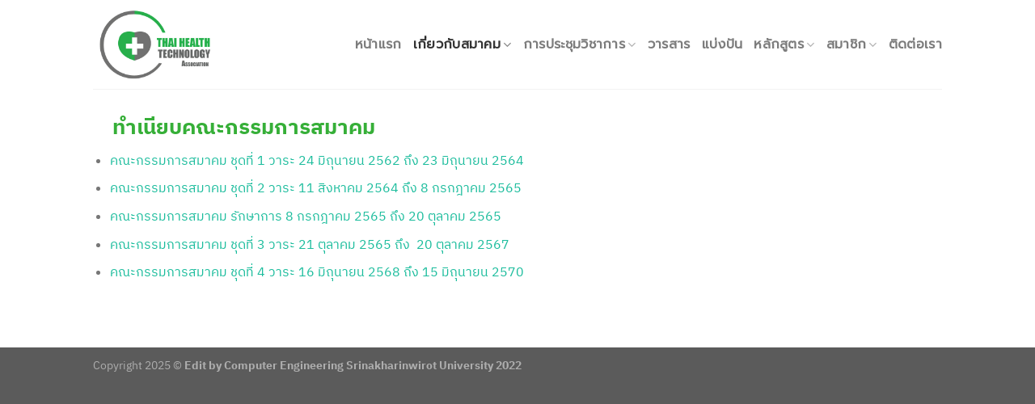

--- FILE ---
content_type: text/html; charset=UTF-8
request_url: https://www.thaihta.org/pastcommittee/
body_size: 12720
content:
<!-- This page is cached by the Hummingbird Performance plugin v3.4.7 - https://wordpress.org/plugins/hummingbird-performance/. --><!DOCTYPE html>
<!--[if IE 9 ]> <html lang="en-US" class="ie9 loading-site no-js"> <![endif]-->
<!--[if IE 8 ]> <html lang="en-US" class="ie8 loading-site no-js"> <![endif]-->
<!--[if (gte IE 9)|!(IE)]><!--><html lang="en-US" class="loading-site no-js"> <!--<![endif]-->
<head>
	<meta charset="UTF-8" />
	<link rel="profile" href="http://gmpg.org/xfn/11" />
	<link rel="pingback" href="https://www.thaihta.org/xmlrpc.php" />

	<script>(function(html){html.className = html.className.replace(/\bno-js\b/,'js')})(document.documentElement);</script>
<meta name='robots' content='index, follow, max-image-preview:large, max-snippet:-1, max-video-preview:-1' />
<meta name="dlm-version" content="4.9.11"><meta name="viewport" content="width=device-width, initial-scale=1, maximum-scale=1" />
	<!-- This site is optimized with the Yoast SEO plugin v20.1 - https://yoast.com/wordpress/plugins/seo/ -->
	<title>ทำเนียบคณะกรรมการสมาคม - สมาคมเทคโนโลยีสุขภาพไทย | ThaiHTA</title>
	<link rel="canonical" href="https://www.thaihta.org/pastcommittee/" />
	<meta property="og:locale" content="en_US" />
	<meta property="og:type" content="article" />
	<meta property="og:title" content="ทำเนียบคณะกรรมการสมาคม - สมาคมเทคโนโลยีสุขภาพไทย | ThaiHTA" />
	<meta property="og:url" content="https://www.thaihta.org/pastcommittee/" />
	<meta property="og:site_name" content="สมาคมเทคโนโลยีสุขภาพไทย | ThaiHTA" />
	<meta property="article:publisher" content="https://www.facebook.com/thaihta.org" />
	<meta property="article:modified_time" content="2025-07-08T10:28:58+00:00" />
	<meta name="twitter:card" content="summary_large_image" />
	<script type="application/ld+json" class="yoast-schema-graph">{"@context":"https://schema.org","@graph":[{"@type":"WebPage","@id":"https://www.thaihta.org/pastcommittee/","url":"https://www.thaihta.org/pastcommittee/","name":"ทำเนียบคณะกรรมการสมาคม - สมาคมเทคโนโลยีสุขภาพไทย | ThaiHTA","isPartOf":{"@id":"https://www.thaihta.org/#website"},"datePublished":"2022-09-14T10:53:38+00:00","dateModified":"2025-07-08T10:28:58+00:00","breadcrumb":{"@id":"https://www.thaihta.org/pastcommittee/#breadcrumb"},"inLanguage":"en-US","potentialAction":[{"@type":"ReadAction","target":["https://www.thaihta.org/pastcommittee/"]}]},{"@type":"BreadcrumbList","@id":"https://www.thaihta.org/pastcommittee/#breadcrumb","itemListElement":[{"@type":"ListItem","position":1,"name":"Home","item":"https://www.thaihta.org/"},{"@type":"ListItem","position":2,"name":"ทำเนียบคณะกรรมการสมาคม"}]},{"@type":"WebSite","@id":"https://www.thaihta.org/#website","url":"https://www.thaihta.org/","name":"สมาคมเทคโนโลยีสุขภาพไทย","description":"","potentialAction":[{"@type":"SearchAction","target":{"@type":"EntryPoint","urlTemplate":"https://www.thaihta.org/?s={search_term_string}"},"query-input":"required name=search_term_string"}],"inLanguage":"en-US"}]}</script>
	<!-- / Yoast SEO plugin. -->


<link rel='dns-prefetch' href='//fonts.googleapis.com' />
<link rel="alternate" type="application/rss+xml" title="สมาคมเทคโนโลยีสุขภาพไทย | ThaiHTA &raquo; Feed" href="https://www.thaihta.org/feed/" />
<link rel="alternate" type="application/rss+xml" title="สมาคมเทคโนโลยีสุขภาพไทย | ThaiHTA &raquo; Comments Feed" href="https://www.thaihta.org/comments/feed/" />
<script type="text/javascript">
/* <![CDATA[ */
window._wpemojiSettings = {"baseUrl":"https:\/\/s.w.org\/images\/core\/emoji\/14.0.0\/72x72\/","ext":".png","svgUrl":"https:\/\/s.w.org\/images\/core\/emoji\/14.0.0\/svg\/","svgExt":".svg","source":{"concatemoji":"https:\/\/www.thaihta.org\/wp-includes\/js\/wp-emoji-release.min.js?ver=6.4.3"}};
/*! This file is auto-generated */
!function(i,n){var o,s,e;function c(e){try{var t={supportTests:e,timestamp:(new Date).valueOf()};sessionStorage.setItem(o,JSON.stringify(t))}catch(e){}}function p(e,t,n){e.clearRect(0,0,e.canvas.width,e.canvas.height),e.fillText(t,0,0);var t=new Uint32Array(e.getImageData(0,0,e.canvas.width,e.canvas.height).data),r=(e.clearRect(0,0,e.canvas.width,e.canvas.height),e.fillText(n,0,0),new Uint32Array(e.getImageData(0,0,e.canvas.width,e.canvas.height).data));return t.every(function(e,t){return e===r[t]})}function u(e,t,n){switch(t){case"flag":return n(e,"\ud83c\udff3\ufe0f\u200d\u26a7\ufe0f","\ud83c\udff3\ufe0f\u200b\u26a7\ufe0f")?!1:!n(e,"\ud83c\uddfa\ud83c\uddf3","\ud83c\uddfa\u200b\ud83c\uddf3")&&!n(e,"\ud83c\udff4\udb40\udc67\udb40\udc62\udb40\udc65\udb40\udc6e\udb40\udc67\udb40\udc7f","\ud83c\udff4\u200b\udb40\udc67\u200b\udb40\udc62\u200b\udb40\udc65\u200b\udb40\udc6e\u200b\udb40\udc67\u200b\udb40\udc7f");case"emoji":return!n(e,"\ud83e\udef1\ud83c\udffb\u200d\ud83e\udef2\ud83c\udfff","\ud83e\udef1\ud83c\udffb\u200b\ud83e\udef2\ud83c\udfff")}return!1}function f(e,t,n){var r="undefined"!=typeof WorkerGlobalScope&&self instanceof WorkerGlobalScope?new OffscreenCanvas(300,150):i.createElement("canvas"),a=r.getContext("2d",{willReadFrequently:!0}),o=(a.textBaseline="top",a.font="600 32px Arial",{});return e.forEach(function(e){o[e]=t(a,e,n)}),o}function t(e){var t=i.createElement("script");t.src=e,t.defer=!0,i.head.appendChild(t)}"undefined"!=typeof Promise&&(o="wpEmojiSettingsSupports",s=["flag","emoji"],n.supports={everything:!0,everythingExceptFlag:!0},e=new Promise(function(e){i.addEventListener("DOMContentLoaded",e,{once:!0})}),new Promise(function(t){var n=function(){try{var e=JSON.parse(sessionStorage.getItem(o));if("object"==typeof e&&"number"==typeof e.timestamp&&(new Date).valueOf()<e.timestamp+604800&&"object"==typeof e.supportTests)return e.supportTests}catch(e){}return null}();if(!n){if("undefined"!=typeof Worker&&"undefined"!=typeof OffscreenCanvas&&"undefined"!=typeof URL&&URL.createObjectURL&&"undefined"!=typeof Blob)try{var e="postMessage("+f.toString()+"("+[JSON.stringify(s),u.toString(),p.toString()].join(",")+"));",r=new Blob([e],{type:"text/javascript"}),a=new Worker(URL.createObjectURL(r),{name:"wpTestEmojiSupports"});return void(a.onmessage=function(e){c(n=e.data),a.terminate(),t(n)})}catch(e){}c(n=f(s,u,p))}t(n)}).then(function(e){for(var t in e)n.supports[t]=e[t],n.supports.everything=n.supports.everything&&n.supports[t],"flag"!==t&&(n.supports.everythingExceptFlag=n.supports.everythingExceptFlag&&n.supports[t]);n.supports.everythingExceptFlag=n.supports.everythingExceptFlag&&!n.supports.flag,n.DOMReady=!1,n.readyCallback=function(){n.DOMReady=!0}}).then(function(){return e}).then(function(){var e;n.supports.everything||(n.readyCallback(),(e=n.source||{}).concatemoji?t(e.concatemoji):e.wpemoji&&e.twemoji&&(t(e.twemoji),t(e.wpemoji)))}))}((window,document),window._wpemojiSettings);
/* ]]> */
</script>
<style id='wp-emoji-styles-inline-css' type='text/css'>

	img.wp-smiley, img.emoji {
		display: inline !important;
		border: none !important;
		box-shadow: none !important;
		height: 1em !important;
		width: 1em !important;
		margin: 0 0.07em !important;
		vertical-align: -0.1em !important;
		background: none !important;
		padding: 0 !important;
	}
</style>
<link rel='stylesheet' id='wp-block-library-css' href='https://www.thaihta.org/wp-includes/css/dist/block-library/style.min.css?ver=6.4.3' type='text/css' media='all' />
<link rel='stylesheet' id='embedpress_blocks-cgb-style-css-css' href='https://www.thaihta.org/wp-content/plugins/embedpress/Gutenberg/dist/blocks.style.build.css?ver=1709618988' type='text/css' media='all' />
<style id='classic-theme-styles-inline-css' type='text/css'>
/*! This file is auto-generated */
.wp-block-button__link{color:#fff;background-color:#32373c;border-radius:9999px;box-shadow:none;text-decoration:none;padding:calc(.667em + 2px) calc(1.333em + 2px);font-size:1.125em}.wp-block-file__button{background:#32373c;color:#fff;text-decoration:none}
</style>
<style id='global-styles-inline-css' type='text/css'>
body{--wp--preset--color--black: #000000;--wp--preset--color--cyan-bluish-gray: #abb8c3;--wp--preset--color--white: #ffffff;--wp--preset--color--pale-pink: #f78da7;--wp--preset--color--vivid-red: #cf2e2e;--wp--preset--color--luminous-vivid-orange: #ff6900;--wp--preset--color--luminous-vivid-amber: #fcb900;--wp--preset--color--light-green-cyan: #7bdcb5;--wp--preset--color--vivid-green-cyan: #00d084;--wp--preset--color--pale-cyan-blue: #8ed1fc;--wp--preset--color--vivid-cyan-blue: #0693e3;--wp--preset--color--vivid-purple: #9b51e0;--wp--preset--gradient--vivid-cyan-blue-to-vivid-purple: linear-gradient(135deg,rgba(6,147,227,1) 0%,rgb(155,81,224) 100%);--wp--preset--gradient--light-green-cyan-to-vivid-green-cyan: linear-gradient(135deg,rgb(122,220,180) 0%,rgb(0,208,130) 100%);--wp--preset--gradient--luminous-vivid-amber-to-luminous-vivid-orange: linear-gradient(135deg,rgba(252,185,0,1) 0%,rgba(255,105,0,1) 100%);--wp--preset--gradient--luminous-vivid-orange-to-vivid-red: linear-gradient(135deg,rgba(255,105,0,1) 0%,rgb(207,46,46) 100%);--wp--preset--gradient--very-light-gray-to-cyan-bluish-gray: linear-gradient(135deg,rgb(238,238,238) 0%,rgb(169,184,195) 100%);--wp--preset--gradient--cool-to-warm-spectrum: linear-gradient(135deg,rgb(74,234,220) 0%,rgb(151,120,209) 20%,rgb(207,42,186) 40%,rgb(238,44,130) 60%,rgb(251,105,98) 80%,rgb(254,248,76) 100%);--wp--preset--gradient--blush-light-purple: linear-gradient(135deg,rgb(255,206,236) 0%,rgb(152,150,240) 100%);--wp--preset--gradient--blush-bordeaux: linear-gradient(135deg,rgb(254,205,165) 0%,rgb(254,45,45) 50%,rgb(107,0,62) 100%);--wp--preset--gradient--luminous-dusk: linear-gradient(135deg,rgb(255,203,112) 0%,rgb(199,81,192) 50%,rgb(65,88,208) 100%);--wp--preset--gradient--pale-ocean: linear-gradient(135deg,rgb(255,245,203) 0%,rgb(182,227,212) 50%,rgb(51,167,181) 100%);--wp--preset--gradient--electric-grass: linear-gradient(135deg,rgb(202,248,128) 0%,rgb(113,206,126) 100%);--wp--preset--gradient--midnight: linear-gradient(135deg,rgb(2,3,129) 0%,rgb(40,116,252) 100%);--wp--preset--font-size--small: 13px;--wp--preset--font-size--medium: 20px;--wp--preset--font-size--large: 36px;--wp--preset--font-size--x-large: 42px;--wp--preset--spacing--20: 0.44rem;--wp--preset--spacing--30: 0.67rem;--wp--preset--spacing--40: 1rem;--wp--preset--spacing--50: 1.5rem;--wp--preset--spacing--60: 2.25rem;--wp--preset--spacing--70: 3.38rem;--wp--preset--spacing--80: 5.06rem;--wp--preset--shadow--natural: 6px 6px 9px rgba(0, 0, 0, 0.2);--wp--preset--shadow--deep: 12px 12px 50px rgba(0, 0, 0, 0.4);--wp--preset--shadow--sharp: 6px 6px 0px rgba(0, 0, 0, 0.2);--wp--preset--shadow--outlined: 6px 6px 0px -3px rgba(255, 255, 255, 1), 6px 6px rgba(0, 0, 0, 1);--wp--preset--shadow--crisp: 6px 6px 0px rgba(0, 0, 0, 1);}:where(.is-layout-flex){gap: 0.5em;}:where(.is-layout-grid){gap: 0.5em;}body .is-layout-flow > .alignleft{float: left;margin-inline-start: 0;margin-inline-end: 2em;}body .is-layout-flow > .alignright{float: right;margin-inline-start: 2em;margin-inline-end: 0;}body .is-layout-flow > .aligncenter{margin-left: auto !important;margin-right: auto !important;}body .is-layout-constrained > .alignleft{float: left;margin-inline-start: 0;margin-inline-end: 2em;}body .is-layout-constrained > .alignright{float: right;margin-inline-start: 2em;margin-inline-end: 0;}body .is-layout-constrained > .aligncenter{margin-left: auto !important;margin-right: auto !important;}body .is-layout-constrained > :where(:not(.alignleft):not(.alignright):not(.alignfull)){max-width: var(--wp--style--global--content-size);margin-left: auto !important;margin-right: auto !important;}body .is-layout-constrained > .alignwide{max-width: var(--wp--style--global--wide-size);}body .is-layout-flex{display: flex;}body .is-layout-flex{flex-wrap: wrap;align-items: center;}body .is-layout-flex > *{margin: 0;}body .is-layout-grid{display: grid;}body .is-layout-grid > *{margin: 0;}:where(.wp-block-columns.is-layout-flex){gap: 2em;}:where(.wp-block-columns.is-layout-grid){gap: 2em;}:where(.wp-block-post-template.is-layout-flex){gap: 1.25em;}:where(.wp-block-post-template.is-layout-grid){gap: 1.25em;}.has-black-color{color: var(--wp--preset--color--black) !important;}.has-cyan-bluish-gray-color{color: var(--wp--preset--color--cyan-bluish-gray) !important;}.has-white-color{color: var(--wp--preset--color--white) !important;}.has-pale-pink-color{color: var(--wp--preset--color--pale-pink) !important;}.has-vivid-red-color{color: var(--wp--preset--color--vivid-red) !important;}.has-luminous-vivid-orange-color{color: var(--wp--preset--color--luminous-vivid-orange) !important;}.has-luminous-vivid-amber-color{color: var(--wp--preset--color--luminous-vivid-amber) !important;}.has-light-green-cyan-color{color: var(--wp--preset--color--light-green-cyan) !important;}.has-vivid-green-cyan-color{color: var(--wp--preset--color--vivid-green-cyan) !important;}.has-pale-cyan-blue-color{color: var(--wp--preset--color--pale-cyan-blue) !important;}.has-vivid-cyan-blue-color{color: var(--wp--preset--color--vivid-cyan-blue) !important;}.has-vivid-purple-color{color: var(--wp--preset--color--vivid-purple) !important;}.has-black-background-color{background-color: var(--wp--preset--color--black) !important;}.has-cyan-bluish-gray-background-color{background-color: var(--wp--preset--color--cyan-bluish-gray) !important;}.has-white-background-color{background-color: var(--wp--preset--color--white) !important;}.has-pale-pink-background-color{background-color: var(--wp--preset--color--pale-pink) !important;}.has-vivid-red-background-color{background-color: var(--wp--preset--color--vivid-red) !important;}.has-luminous-vivid-orange-background-color{background-color: var(--wp--preset--color--luminous-vivid-orange) !important;}.has-luminous-vivid-amber-background-color{background-color: var(--wp--preset--color--luminous-vivid-amber) !important;}.has-light-green-cyan-background-color{background-color: var(--wp--preset--color--light-green-cyan) !important;}.has-vivid-green-cyan-background-color{background-color: var(--wp--preset--color--vivid-green-cyan) !important;}.has-pale-cyan-blue-background-color{background-color: var(--wp--preset--color--pale-cyan-blue) !important;}.has-vivid-cyan-blue-background-color{background-color: var(--wp--preset--color--vivid-cyan-blue) !important;}.has-vivid-purple-background-color{background-color: var(--wp--preset--color--vivid-purple) !important;}.has-black-border-color{border-color: var(--wp--preset--color--black) !important;}.has-cyan-bluish-gray-border-color{border-color: var(--wp--preset--color--cyan-bluish-gray) !important;}.has-white-border-color{border-color: var(--wp--preset--color--white) !important;}.has-pale-pink-border-color{border-color: var(--wp--preset--color--pale-pink) !important;}.has-vivid-red-border-color{border-color: var(--wp--preset--color--vivid-red) !important;}.has-luminous-vivid-orange-border-color{border-color: var(--wp--preset--color--luminous-vivid-orange) !important;}.has-luminous-vivid-amber-border-color{border-color: var(--wp--preset--color--luminous-vivid-amber) !important;}.has-light-green-cyan-border-color{border-color: var(--wp--preset--color--light-green-cyan) !important;}.has-vivid-green-cyan-border-color{border-color: var(--wp--preset--color--vivid-green-cyan) !important;}.has-pale-cyan-blue-border-color{border-color: var(--wp--preset--color--pale-cyan-blue) !important;}.has-vivid-cyan-blue-border-color{border-color: var(--wp--preset--color--vivid-cyan-blue) !important;}.has-vivid-purple-border-color{border-color: var(--wp--preset--color--vivid-purple) !important;}.has-vivid-cyan-blue-to-vivid-purple-gradient-background{background: var(--wp--preset--gradient--vivid-cyan-blue-to-vivid-purple) !important;}.has-light-green-cyan-to-vivid-green-cyan-gradient-background{background: var(--wp--preset--gradient--light-green-cyan-to-vivid-green-cyan) !important;}.has-luminous-vivid-amber-to-luminous-vivid-orange-gradient-background{background: var(--wp--preset--gradient--luminous-vivid-amber-to-luminous-vivid-orange) !important;}.has-luminous-vivid-orange-to-vivid-red-gradient-background{background: var(--wp--preset--gradient--luminous-vivid-orange-to-vivid-red) !important;}.has-very-light-gray-to-cyan-bluish-gray-gradient-background{background: var(--wp--preset--gradient--very-light-gray-to-cyan-bluish-gray) !important;}.has-cool-to-warm-spectrum-gradient-background{background: var(--wp--preset--gradient--cool-to-warm-spectrum) !important;}.has-blush-light-purple-gradient-background{background: var(--wp--preset--gradient--blush-light-purple) !important;}.has-blush-bordeaux-gradient-background{background: var(--wp--preset--gradient--blush-bordeaux) !important;}.has-luminous-dusk-gradient-background{background: var(--wp--preset--gradient--luminous-dusk) !important;}.has-pale-ocean-gradient-background{background: var(--wp--preset--gradient--pale-ocean) !important;}.has-electric-grass-gradient-background{background: var(--wp--preset--gradient--electric-grass) !important;}.has-midnight-gradient-background{background: var(--wp--preset--gradient--midnight) !important;}.has-small-font-size{font-size: var(--wp--preset--font-size--small) !important;}.has-medium-font-size{font-size: var(--wp--preset--font-size--medium) !important;}.has-large-font-size{font-size: var(--wp--preset--font-size--large) !important;}.has-x-large-font-size{font-size: var(--wp--preset--font-size--x-large) !important;}
.wp-block-navigation a:where(:not(.wp-element-button)){color: inherit;}
:where(.wp-block-post-template.is-layout-flex){gap: 1.25em;}:where(.wp-block-post-template.is-layout-grid){gap: 1.25em;}
:where(.wp-block-columns.is-layout-flex){gap: 2em;}:where(.wp-block-columns.is-layout-grid){gap: 2em;}
.wp-block-pullquote{font-size: 1.5em;line-height: 1.6;}
</style>
<link rel='stylesheet' id='wpos-slick-style-css' href='https://www.thaihta.org/wp-content/plugins/blog-designer-for-post-and-widget/assets/css/slick.css?ver=2.5.1' type='text/css' media='all' />
<link rel='stylesheet' id='bdpw-public-css-css' href='https://www.thaihta.org/wp-content/plugins/blog-designer-for-post-and-widget/assets/css/bdpw-public.css?ver=2.5.1' type='text/css' media='all' />
<link rel='stylesheet' id='contact-form-7-css' href='https://www.thaihta.org/wp-content/plugins/contact-form-7/includes/css/styles.css?ver=5.7.7' type='text/css' media='all' />
<link rel='stylesheet' id='embedpress-css' href='https://www.thaihta.org/wp-content/plugins/embedpress/assets/css/embedpress.css?ver=6.4.3' type='text/css' media='all' />
<link rel='stylesheet' id='widgetopts-styles-css' href='https://www.thaihta.org/wp-content/plugins/widget-options/assets/css/widget-options.css' type='text/css' media='all' />
<link rel='stylesheet' id='flatsome-icons-css' href='https://www.thaihta.org/wp-content/themes/flatsome/assets/css/fl-icons.css?ver=3.12' type='text/css' media='all' />
<link rel='stylesheet' id='tablepress-default-css' href='https://www.thaihta.org/wp-content/plugins/tablepress/css/build/default.css?ver=2.1.4' type='text/css' media='all' />
<link rel='stylesheet' id='dashicons-css' href='https://www.thaihta.org/wp-includes/css/dashicons.min.css?ver=6.4.3' type='text/css' media='all' />
<link rel='stylesheet' id='plyr-css' href='https://www.thaihta.org/wp-content/plugins/embedpress/assets/css/plyr.css?ver=6.4.3' type='text/css' media='all' />
<link rel='stylesheet' id='seed-fonts-all-css' href='https://www.thaihta.org/wp-content/plugins/seed-fonts/fonts/ibm-plex-thai/font.css?ver=6.4.3' type='text/css' media='all' />
<style id='seed-fonts-all-inline-css' type='text/css'>
h1, h2, h3, h4, h5, h6, nav, .nav, button, .button, .btn, .price, ._heading, .wp-block-pullquote blockquote, blockquote, label, legend{font-family: "ibm-plex-thai",sans-serif !important; font-weight: 700 !important; }body {--s-heading:"ibm-plex-thai",sans-serif !important}
</style>
<link rel='stylesheet' id='seed-fonts-body-all-css' href='https://www.thaihta.org/wp-content/plugins/seed-fonts/fonts/ibm-plex-thai/font.css?ver=6.4.3' type='text/css' media='all' />
<style id='seed-fonts-body-all-inline-css' type='text/css'>
body{font-family: "ibm-plex-thai",sans-serif !important; font-weight: 400 !important; font-size: 16px !important; line-height: 1.6 !important; }body {--s-body:"ibm-plex-thai",sans-serif !important;--s-body-line-height:1.6;}
</style>
<link rel='stylesheet' id='flatsome-main-css' href='https://www.thaihta.org/wp-content/themes/flatsome/assets/css/flatsome.css?ver=3.13.3' type='text/css' media='all' />
<link rel='stylesheet' id='flatsome-style-css' href='https://www.thaihta.org/wp-content/themes/flatsome/style.css?ver=3.13.3' type='text/css' media='all' />
<link rel='stylesheet' id='flatsome-googlefonts-css' href='//fonts.googleapis.com/css?family=Prompt%3Aregular%2Cregular%2Cregular%2Cregular%7CDancing+Script%3Aregular%2C400&#038;display=swap&#038;ver=3.9' type='text/css' media='all' />
<script type="text/javascript" src="https://www.thaihta.org/wp-includes/js/jquery/jquery.min.js?ver=3.7.1" id="jquery-core-js"></script>
<script type="text/javascript" src="https://www.thaihta.org/wp-includes/js/jquery/jquery-migrate.min.js?ver=3.4.1" id="jquery-migrate-js"></script>
<script type="text/javascript" src="https://www.thaihta.org/wp-content/plugins/embedpress/assets/js/plyr.polyfilled.js?ver=1" id="plyr.polyfilled-js"></script>
<link rel="https://api.w.org/" href="https://www.thaihta.org/wp-json/" /><link rel="alternate" type="application/json" href="https://www.thaihta.org/wp-json/wp/v2/pages/1670" /><link rel="EditURI" type="application/rsd+xml" title="RSD" href="https://www.thaihta.org/xmlrpc.php?rsd" />
<meta name="generator" content="WordPress 6.4.3" />
<link rel='shortlink' href='https://www.thaihta.org/?p=1670' />
<link rel="alternate" type="application/json+oembed" href="https://www.thaihta.org/wp-json/oembed/1.0/embed?url=https%3A%2F%2Fwww.thaihta.org%2Fpastcommittee%2F" />
<link rel="alternate" type="text/xml+oembed" href="https://www.thaihta.org/wp-json/oembed/1.0/embed?url=https%3A%2F%2Fwww.thaihta.org%2Fpastcommittee%2F&#038;format=xml" />
<meta name="cdp-version" content="1.4.0" />		<script>
			document.documentElement.className = document.documentElement.className.replace( 'no-js', 'js' );
		</script>
				<style>
			.no-js img.lazyload { display: none; }
			figure.wp-block-image img.lazyloading { min-width: 150px; }
							.lazyload, .lazyloading { opacity: 0; }
				.lazyloaded {
					opacity: 1;
					transition: opacity 400ms;
					transition-delay: 0ms;
				}
					</style>
		<style>.bg{opacity: 0; transition: opacity 1s; -webkit-transition: opacity 1s;} .bg-loaded{opacity: 1;}</style><!--[if IE]><link rel="stylesheet" type="text/css" href="https://www.thaihta.org/wp-content/themes/flatsome/assets/css/ie-fallback.css"><script src="//cdnjs.cloudflare.com/ajax/libs/html5shiv/3.6.1/html5shiv.js"></script><script>var head = document.getElementsByTagName('head')[0],style = document.createElement('style');style.type = 'text/css';style.styleSheet.cssText = ':before,:after{content:none !important';head.appendChild(style);setTimeout(function(){head.removeChild(style);}, 0);</script><script src="https://www.thaihta.org/wp-content/themes/flatsome/assets/libs/ie-flexibility.js"></script><![endif]--><meta name="generator" content="Elementor 3.13.4; features: a11y_improvements, additional_custom_breakpoints; settings: css_print_method-external, google_font-enabled, font_display-auto">
<link rel="icon" href="https://www.thaihta.org/wp-content/uploads/2019/07/cropped-ThaiHTA-WebIcon-Update-6July2019-32x32.png" sizes="32x32" />
<link rel="icon" href="https://www.thaihta.org/wp-content/uploads/2019/07/cropped-ThaiHTA-WebIcon-Update-6July2019-192x192.png" sizes="192x192" />
<link rel="apple-touch-icon" href="https://www.thaihta.org/wp-content/uploads/2019/07/cropped-ThaiHTA-WebIcon-Update-6July2019-180x180.png" />
<meta name="msapplication-TileImage" content="https://www.thaihta.org/wp-content/uploads/2019/07/cropped-ThaiHTA-WebIcon-Update-6July2019-270x270.png" />
<style id="custom-css" type="text/css">:root {--primary-color: #36af38;}.header-main{height: 110px}#logo img{max-height: 110px}#logo{width:210px;}#logo img{padding:9px 0;}.header-top{min-height: 30px}.transparent .header-main{height: 90px}.transparent #logo img{max-height: 90px}.has-transparent + .page-title:first-of-type,.has-transparent + #main > .page-title,.has-transparent + #main > div > .page-title,.has-transparent + #main .page-header-wrapper:first-of-type .page-title{padding-top: 90px;}.header.show-on-scroll,.stuck .header-main{height:70px!important}.stuck #logo img{max-height: 70px!important}.header-bottom {background-color: #f1f1f1}@media (max-width: 549px) {.header-main{height: 70px}#logo img{max-height: 70px}}/* Color */.accordion-title.active, .has-icon-bg .icon .icon-inner,.logo a, .primary.is-underline, .primary.is-link, .badge-outline .badge-inner, .nav-outline > li.active> a,.nav-outline >li.active > a, .cart-icon strong,[data-color='primary'], .is-outline.primary{color: #36af38;}/* Color !important */[data-text-color="primary"]{color: #36af38!important;}/* Background Color */[data-text-bg="primary"]{background-color: #36af38;}/* Background */.scroll-to-bullets a,.featured-title, .label-new.menu-item > a:after, .nav-pagination > li > .current,.nav-pagination > li > span:hover,.nav-pagination > li > a:hover,.has-hover:hover .badge-outline .badge-inner,button[type="submit"], .button.wc-forward:not(.checkout):not(.checkout-button), .button.submit-button, .button.primary:not(.is-outline),.featured-table .title,.is-outline:hover, .has-icon:hover .icon-label,.nav-dropdown-bold .nav-column li > a:hover, .nav-dropdown.nav-dropdown-bold > li > a:hover, .nav-dropdown-bold.dark .nav-column li > a:hover, .nav-dropdown.nav-dropdown-bold.dark > li > a:hover, .is-outline:hover, .tagcloud a:hover,.grid-tools a, input[type='submit']:not(.is-form), .box-badge:hover .box-text, input.button.alt,.nav-box > li > a:hover,.nav-box > li.active > a,.nav-pills > li.active > a ,.current-dropdown .cart-icon strong, .cart-icon:hover strong, .nav-line-bottom > li > a:before, .nav-line-grow > li > a:before, .nav-line > li > a:before,.banner, .header-top, .slider-nav-circle .flickity-prev-next-button:hover svg, .slider-nav-circle .flickity-prev-next-button:hover .arrow, .primary.is-outline:hover, .button.primary:not(.is-outline), input[type='submit'].primary, input[type='submit'].primary, input[type='reset'].button, input[type='button'].primary, .badge-inner{background-color: #36af38;}/* Border */.nav-vertical.nav-tabs > li.active > a,.scroll-to-bullets a.active,.nav-pagination > li > .current,.nav-pagination > li > span:hover,.nav-pagination > li > a:hover,.has-hover:hover .badge-outline .badge-inner,.accordion-title.active,.featured-table,.is-outline:hover, .tagcloud a:hover,blockquote, .has-border, .cart-icon strong:after,.cart-icon strong,.blockUI:before, .processing:before,.loading-spin, .slider-nav-circle .flickity-prev-next-button:hover svg, .slider-nav-circle .flickity-prev-next-button:hover .arrow, .primary.is-outline:hover{border-color: #36af38}.nav-tabs > li.active > a{border-top-color: #36af38}.widget_shopping_cart_content .blockUI.blockOverlay:before { border-left-color: #36af38 }.woocommerce-checkout-review-order .blockUI.blockOverlay:before { border-left-color: #36af38 }/* Fill */.slider .flickity-prev-next-button:hover svg,.slider .flickity-prev-next-button:hover .arrow{fill: #36af38;}/* Background Color */[data-icon-label]:after, .secondary.is-underline:hover,.secondary.is-outline:hover,.icon-label,.button.secondary:not(.is-outline),.button.alt:not(.is-outline), .badge-inner.on-sale, .button.checkout, .single_add_to_cart_button, .current .breadcrumb-step{ background-color:#1abc9c; }[data-text-bg="secondary"]{background-color: #1abc9c;}/* Color */.secondary.is-underline,.secondary.is-link, .secondary.is-outline,.stars a.active, .star-rating:before, .woocommerce-page .star-rating:before,.star-rating span:before, .color-secondary{color: #1abc9c}/* Color !important */[data-text-color="secondary"]{color: #1abc9c!important;}/* Border */.secondary.is-outline:hover{border-color:#1abc9c}.success.is-underline:hover,.success.is-outline:hover,.success{background-color: #52e23c}.success-color, .success.is-link, .success.is-outline{color: #52e23c;}.success-border{border-color: #52e23c!important;}/* Color !important */[data-text-color="success"]{color: #52e23c!important;}/* Background Color */[data-text-bg="success"]{background-color: #52e23c;}body{font-size: 101%;}@media screen and (max-width: 549px){body{font-size: 104%;}}body{font-family:"Prompt", sans-serif}body{font-weight: 0}.nav > li > a {font-family:"Prompt", sans-serif;}.mobile-sidebar-levels-2 .nav > li > ul > li > a {font-family:"Prompt", sans-serif;}.nav > li > a {font-weight: 0;}.mobile-sidebar-levels-2 .nav > li > ul > li > a {font-weight: 0;}h1,h2,h3,h4,h5,h6,.heading-font, .off-canvas-center .nav-sidebar.nav-vertical > li > a{font-family: "Prompt", sans-serif;}h1,h2,h3,h4,h5,h6,.heading-font,.banner h1,.banner h2{font-weight: 0;}.alt-font{font-family: "Dancing Script", sans-serif;}.alt-font{font-weight: 400!important;}a{color: #1abc9c;}a:hover{color: #36af38;}.tagcloud a:hover{border-color: #36af38;background-color: #36af38;}.label-new.menu-item > a:after{content:"New";}.label-hot.menu-item > a:after{content:"Hot";}.label-sale.menu-item > a:after{content:"Sale";}.label-popular.menu-item > a:after{content:"Popular";}</style><style id="kirki-inline-styles"></style></head>

<body class="page-template-default page page-id-1670 lightbox nav-dropdown-has-arrow nav-dropdown-has-shadow nav-dropdown-has-border elementor-default elementor-kit-856">


<a class="skip-link screen-reader-text" href="#main">Skip to content</a>

<div id="wrapper">

	
	<header id="header" class="header has-sticky sticky-jump">
		<div class="header-wrapper">
			<div id="masthead" class="header-main ">
      <div class="header-inner flex-row container logo-left medium-logo-center" role="navigation">

          <!-- Logo -->
          <div id="logo" class="flex-col logo">
            <!-- Header logo -->
<a href="https://www.thaihta.org/" title="สมาคมเทคโนโลยีสุขภาพไทย | ThaiHTA" rel="home">
    <img width="210" height="110"   alt="สมาคมเทคโนโลยีสุขภาพไทย | ThaiHTA" data-src="https://www.thaihta.org/wp-content/uploads/2019/07/ThaiHTA-Logo-Update-6July2019.jpg" class="header_logo header-logo lazyload" src="[data-uri]" /><noscript><img width="210" height="110" src="https://www.thaihta.org/wp-content/uploads/2019/07/ThaiHTA-Logo-Update-6July2019.jpg" class="header_logo header-logo" alt="สมาคมเทคโนโลยีสุขภาพไทย | ThaiHTA"/></noscript><img  width="210" height="110"   alt="สมาคมเทคโนโลยีสุขภาพไทย | ThaiHTA" data-src="https://www.thaihta.org/wp-content/uploads/2022/09/Ligth-mode-ThaiHTA-Logo-Update-6July2019-1.png" class="header-logo-dark lazyload" src="[data-uri]" /><noscript><img  width="210" height="110" src="https://www.thaihta.org/wp-content/uploads/2022/09/Ligth-mode-ThaiHTA-Logo-Update-6July2019-1.png" class="header-logo-dark" alt="สมาคมเทคโนโลยีสุขภาพไทย | ThaiHTA"/></noscript></a>
          </div>

          <!-- Mobile Left Elements -->
          <div class="flex-col show-for-medium flex-left">
            <ul class="mobile-nav nav nav-left ">
              <li class="nav-icon has-icon">
  		<a href="#" data-open="#main-menu" data-pos="center" data-bg="main-menu-overlay" data-color="" class="is-small" aria-label="Menu" aria-controls="main-menu" aria-expanded="false">
		
		  <i class="icon-menu" ></i>
		  		</a>
	</li>            </ul>
          </div>

          <!-- Left Elements -->
          <div class="flex-col hide-for-medium flex-left
            flex-grow">
            <ul class="header-nav header-nav-main nav nav-left  nav-size-large nav-uppercase" >
                          </ul>
          </div>

          <!-- Right Elements -->
          <div class="flex-col hide-for-medium flex-right">
            <ul class="header-nav header-nav-main nav nav-right  nav-size-large nav-uppercase">
              <li id="menu-item-1913" class="menu-item menu-item-type-post_type menu-item-object-page menu-item-home menu-item-1913 menu-item-design-default"><a href="https://www.thaihta.org/" class="nav-top-link">หน้าแรก</a></li>
<li id="menu-item-1915" class="menu-item menu-item-type-custom menu-item-object-custom current-menu-ancestor current-menu-parent menu-item-has-children menu-item-1915 active menu-item-design-default has-dropdown"><a href="#" class="nav-top-link">เกี่ยวกับสมาคม<i class="icon-angle-down" ></i></a>
<ul class="sub-menu nav-dropdown nav-dropdown-default">
	<li id="menu-item-1921" class="menu-item menu-item-type-post_type menu-item-object-page menu-item-1921"><a href="https://www.thaihta.org/history/">ความเป็นมา</a></li>
	<li id="menu-item-1923" class="menu-item menu-item-type-post_type menu-item-object-page menu-item-1923"><a href="https://www.thaihta.org/about/vision/">วิสัยทัศน์</a></li>
	<li id="menu-item-1922" class="menu-item menu-item-type-post_type menu-item-object-page menu-item-1922"><a href="https://www.thaihta.org/about/objective/">วัตถุประสงค์สมาคม</a></li>
	<li id="menu-item-1924" class="menu-item menu-item-type-post_type menu-item-object-page menu-item-1924"><a href="https://www.thaihta.org/about/rule/">ข้อบังคับสมาคม</a></li>
	<li id="menu-item-2034" class="menu-item menu-item-type-post_type menu-item-object-page menu-item-2034"><a href="https://www.thaihta.org/committee/">คณะกรรมการสมาคมชุดปัจจุบัน</a></li>
	<li id="menu-item-1926" class="menu-item menu-item-type-post_type menu-item-object-page current-menu-item page_item page-item-1670 current_page_item menu-item-1926 active"><a href="https://www.thaihta.org/pastcommittee/" aria-current="page">ทำเนียบคณะกรรมการสมาคม</a></li>
	<li id="menu-item-1929" class="menu-item menu-item-type-taxonomy menu-item-object-category menu-item-1929"><a href="https://www.thaihta.org/category/%e0%b8%81%e0%b8%b4%e0%b8%88%e0%b8%81%e0%b8%a3%e0%b8%a3%e0%b8%a1/">กิจกรรม</a></li>
</ul>
</li>
<li id="menu-item-1916" class="menu-item menu-item-type-custom menu-item-object-custom menu-item-has-children menu-item-1916 menu-item-design-default has-dropdown"><a target="_blank" rel="noopener noreferrer" href="#" class="nav-top-link">การประชุมวิชาการ<i class="icon-angle-down" ></i></a>
<ul class="sub-menu nav-dropdown nav-dropdown-default">
	<li id="menu-item-2601" class="menu-item menu-item-type-custom menu-item-object-custom menu-item-2601"><a target="_blank" rel="noopener noreferrer" href="https://thaihta.org/htcon2024">HTCON2024</a></li>
	<li id="menu-item-2602" class="menu-item menu-item-type-custom menu-item-object-custom menu-item-2602"><a target="_blank" rel="noopener noreferrer" href="https://thaihta.org/htcon2023">HTCON2023</a></li>
	<li id="menu-item-2603" class="menu-item menu-item-type-custom menu-item-object-custom menu-item-2603"><a target="_blank" rel="noopener noreferrer" href="https://thaihta.org/htcon2022">HTCON2022</a></li>
	<li id="menu-item-2607" class="menu-item menu-item-type-custom menu-item-object-custom menu-item-2607"><a href="https://www.thaihta.org/download/2604/?tmstv=1725900923">HTCON2021</a></li>
</ul>
</li>
<li id="menu-item-1917" class="menu-item menu-item-type-custom menu-item-object-custom menu-item-1917 menu-item-design-default"><a target="_blank" rel="noopener noreferrer" href="https://thaihta.org/journal/#!/" class="nav-top-link">วารสาร</a></li>
<li id="menu-item-2176" class="menu-item menu-item-type-custom menu-item-object-custom menu-item-2176 menu-item-design-default"><a target="_blank" rel="noopener noreferrer" href="https://thaihealthsharing.com" class="nav-top-link">แบ่งปัน</a></li>
<li id="menu-item-1919" class="menu-item menu-item-type-custom menu-item-object-custom menu-item-has-children menu-item-1919 menu-item-design-default has-dropdown"><a href="#" class="nav-top-link">หลักสูตร<i class="icon-angle-down" ></i></a>
<ul class="sub-menu nav-dropdown nav-dropdown-default">
	<li id="menu-item-2400" class="menu-item menu-item-type-post_type menu-item-object-page menu-item-2400"><a href="https://www.thaihta.org/biology-learning-by-computation/">Biology Learning by Computation</a></li>
	<li id="menu-item-2399" class="menu-item menu-item-type-post_type menu-item-object-page menu-item-2399"><a href="https://www.thaihta.org/medical-expert-system-design/">Medical Expert System Design</a></li>
	<li id="menu-item-2418" class="menu-item menu-item-type-post_type menu-item-object-page menu-item-2418"><a href="https://www.thaihta.org/smart-healthcare-system/">Smart Healthcare System</a></li>
	<li id="menu-item-2417" class="menu-item menu-item-type-post_type menu-item-object-page menu-item-2417"><a href="https://www.thaihta.org/smart-healthcare-development/">Smart Healthcare Development</a></li>
	<li id="menu-item-2442" class="menu-item menu-item-type-post_type menu-item-object-page menu-item-2442"><a href="https://www.thaihta.org/boiler-operator-for-hospital/">Boiler Operator for Hospital</a></li>
</ul>
</li>
<li id="menu-item-1918" class="menu-item menu-item-type-custom menu-item-object-custom menu-item-has-children menu-item-1918 menu-item-design-default has-dropdown"><a href="#" class="nav-top-link">สมาชิก<i class="icon-angle-down" ></i></a>
<ul class="sub-menu nav-dropdown nav-dropdown-default">
	<li id="menu-item-1932" class="menu-item menu-item-type-post_type menu-item-object-page menu-item-1932"><a href="https://www.thaihta.org/register/">สมัครสมาชิก</a></li>
	<li id="menu-item-1937" class="menu-item menu-item-type-post_type menu-item-object-page menu-item-1937"><a href="https://www.thaihta.org/about/member/howtoregister/">การสมัครเข้าเป็นสมาชิกของสมาคม</a></li>
	<li id="menu-item-2065" class="menu-item menu-item-type-post_type menu-item-object-page menu-item-2065"><a href="https://www.thaihta.org/fee/">ค่าลงทะเบียนและค่าบำรุงสมาคม</a></li>
	<li id="menu-item-1935" class="menu-item menu-item-type-post_type menu-item-object-page menu-item-1935"><a href="https://www.thaihta.org/about/member/qualifications/">คุณสมบัติสมาชิกสมาคม</a></li>
	<li id="menu-item-1933" class="menu-item menu-item-type-post_type menu-item-object-page menu-item-1933"><a href="https://www.thaihta.org/about/member/type/">ประเภทของสมาชิก</a></li>
	<li id="menu-item-1931" class="menu-item menu-item-type-post_type menu-item-object-page menu-item-1931"><a href="https://www.thaihta.org/about/member/rights-and-duties/">สิทธิและหน้าที่ของสมาชิก</a></li>
	<li id="menu-item-2096" class="menu-item menu-item-type-post_type menu-item-object-page menu-item-2096"><a href="https://www.thaihta.org/members/">ทะเบียนสมาชิก</a></li>
</ul>
</li>
<li id="menu-item-1920" class="menu-item menu-item-type-post_type menu-item-object-page menu-item-1920 menu-item-design-default"><a href="https://www.thaihta.org/%e0%b8%95%e0%b8%b4%e0%b8%94%e0%b8%95%e0%b9%88%e0%b8%ad%e0%b9%80%e0%b8%a3%e0%b8%b2/" class="nav-top-link">ติดต่อเรา</a></li>
            </ul>
          </div>

          <!-- Mobile Right Elements -->
          <div class="flex-col show-for-medium flex-right">
            <ul class="mobile-nav nav nav-right ">
                          </ul>
          </div>

      </div>
     
            <div class="container"><div class="top-divider full-width"></div></div>
      </div>
<div class="header-bg-container fill"><div class="header-bg-image fill"></div><div class="header-bg-color fill"></div></div>		</div>
	</header>

	
	<main id="main" class="">
<div id="content" class="content-area page-wrapper" role="main">
	<div class="row row-main">
		<div class="large-12 col">
			<div class="col-inner">
				
				
														
						
<h2><span data-text-color="primary">    ทำเนียบคณะกรรมการสมาคม</span></h2>
<ul>
<li><a href="https://www.thaihta.org/%E0%B8%84%E0%B8%93%E0%B8%B0%E0%B8%81%E0%B8%A3%E0%B8%A3%E0%B8%A1%E0%B8%81%E0%B8%B2%E0%B8%A3%E0%B8%AA%E0%B8%A1%E0%B8%B2%E0%B8%84%E0%B8%A1-%E0%B8%8A%E0%B8%B8%E0%B8%94%E0%B8%97%E0%B8%B5%E0%B9%88-1/">คณะกรรมการสมาคม ชุดที่ 1 วาระ 24 มิถุนายน 2562 ถึง 23 มิถุนายน 2564</a></li>
<li><a href="https://www.thaihta.org/%e0%b8%84%e0%b8%93%e0%b8%b0%e0%b8%81%e0%b8%a3%e0%b8%a3%e0%b8%a1%e0%b8%81%e0%b8%b2%e0%b8%a3%e0%b8%aa%e0%b8%a1%e0%b8%b2%e0%b8%84%e0%b8%a1-%e0%b8%8a%e0%b8%b8%e0%b8%94%e0%b8%97%e0%b8%b5%e0%b9%88-2/">คณะกรรมการสมาคม ชุดที่ 2 วาระ 11 สิงหาคม 2564 ถึง 8 กรกฎาคม 2565</a></li>
<li><a href="https://www.thaihta.org/%e0%b8%84%e0%b8%93%e0%b8%b0%e0%b8%81%e0%b8%a3%e0%b8%a3%e0%b8%a1%e0%b8%81%e0%b8%b2%e0%b8%a3%e0%b8%aa%e0%b8%a1%e0%b8%b2%e0%b8%84%e0%b8%a1%e0%b8%a3%e0%b8%b1%e0%b8%81%e0%b8%a9%e0%b8%b2%e0%b8%81%e0%b8%b2/" target="_blank" rel="noopener" data-saferedirecturl="https://www.google.com/url?q=https://www.thaihta.org/%25e0%25b8%2584%25e0%25b8%2593%25e0%25b8%25b0%25e0%25b8%2581%25e0%25b8%25a3%25e0%25b8%25a3%25e0%25b8%25a1%25e0%25b8%2581%25e0%25b8%25b2%25e0%25b8%25a3%25e0%25b8%25aa%25e0%25b8%25a1%25e0%25b8%25b2%25e0%25b8%2584%25e0%25b8%25a1-%25e0%25b8%258a%25e0%25b8%25b8%25e0%25b8%2594%25e0%25b8%2597%25e0%25b8%25b5%25e0%25b9%2588-2/&amp;source=gmail&amp;ust=1667902645643000&amp;usg=AOvVaw2CpTg-Nmb1PNBX20-Lkah7">คณะกรรมการสมาคม รักษาการ 8 กรกฎาคม 2565 ถึง 20 ตุลาคม 2565 </a></li>
<li><a href="https://www.thaihta.org/%e0%b8%84%e0%b8%93%e0%b8%b0%e0%b8%81%e0%b8%a3%e0%b8%a3%e0%b8%a1%e0%b8%81%e0%b8%b2%e0%b8%a3%e0%b8%aa%e0%b8%a1%e0%b8%b2%e0%b8%84%e0%b8%a1-%e0%b8%8a%e0%b8%b8%e0%b8%94%e0%b8%97%e0%b8%b5%e0%b9%88-3/">คณะกรรมการสมาคม ชุดที่ 3 วาระ 21 ตุลาคม 2565 ถึง  20 ตุลาคม 2567</a></li>
<li><a href="https://www.thaihta.org/committee-2/">คณะกรรมการสมาคม ชุดที่ 4 วาระ 16 มิถุนายน 2568 ถึง 15 มิถุนายน 2570</a></li>
</ul>


						
												</div>
		</div>
	</div>
</div>


</main>

<footer id="footer" class="footer-wrapper">

	
<!-- FOOTER 1 -->

<!-- FOOTER 2 -->



<div class="absolute-footer dark medium-text-center small-text-center">
  <div class="container clearfix">

    
    <div class="footer-primary pull-left">
            <div class="copyright-footer">
        Copyright 2025 © <strong>Edit by Computer Engineering Srinakharinwirot University 2022</strong>      </div>
          </div>
  </div>
</div>
<a href="#top" class="back-to-top button icon invert plain fixed bottom z-1 is-outline hide-for-medium circle" id="top-link"><i class="icon-angle-up" ></i></a>

</footer>

</div>

<div id="main-menu" class="mobile-sidebar no-scrollbar mfp-hide">
	<div class="sidebar-menu no-scrollbar text-center">
		<ul class="nav nav-sidebar nav-vertical nav-uppercase nav-anim">
			<li class="header-search-form search-form html relative has-icon">
	<div class="header-search-form-wrapper">
		<div class="searchform-wrapper ux-search-box relative is-normal"><form method="get" class="searchform" action="https://www.thaihta.org/" role="search">
		<div class="flex-row relative">
			<div class="flex-col flex-grow">
	   	   <input type="search" class="search-field mb-0" name="s" value="" id="s" placeholder="Search&hellip;" />
			</div>
			<div class="flex-col">
				<button type="submit" class="ux-search-submit submit-button secondary button icon mb-0" aria-label="Submit">
					<i class="icon-search" ></i>				</button>
			</div>
		</div>
    <div class="live-search-results text-left z-top"></div>
</form>
</div>	</div>
</li><li class="menu-item menu-item-type-post_type menu-item-object-page menu-item-home menu-item-1913"><a href="https://www.thaihta.org/">หน้าแรก</a></li>
<li class="menu-item menu-item-type-custom menu-item-object-custom current-menu-ancestor current-menu-parent menu-item-has-children menu-item-1915"><a href="#">เกี่ยวกับสมาคม</a>
<ul class="sub-menu nav-sidebar-ul children">
	<li class="menu-item menu-item-type-post_type menu-item-object-page menu-item-1921"><a href="https://www.thaihta.org/history/">ความเป็นมา</a></li>
	<li class="menu-item menu-item-type-post_type menu-item-object-page menu-item-1923"><a href="https://www.thaihta.org/about/vision/">วิสัยทัศน์</a></li>
	<li class="menu-item menu-item-type-post_type menu-item-object-page menu-item-1922"><a href="https://www.thaihta.org/about/objective/">วัตถุประสงค์สมาคม</a></li>
	<li class="menu-item menu-item-type-post_type menu-item-object-page menu-item-1924"><a href="https://www.thaihta.org/about/rule/">ข้อบังคับสมาคม</a></li>
	<li class="menu-item menu-item-type-post_type menu-item-object-page menu-item-2034"><a href="https://www.thaihta.org/committee/">คณะกรรมการสมาคมชุดปัจจุบัน</a></li>
	<li class="menu-item menu-item-type-post_type menu-item-object-page current-menu-item page_item page-item-1670 current_page_item menu-item-1926"><a href="https://www.thaihta.org/pastcommittee/" aria-current="page">ทำเนียบคณะกรรมการสมาคม</a></li>
	<li class="menu-item menu-item-type-taxonomy menu-item-object-category menu-item-1929"><a href="https://www.thaihta.org/category/%e0%b8%81%e0%b8%b4%e0%b8%88%e0%b8%81%e0%b8%a3%e0%b8%a3%e0%b8%a1/">กิจกรรม</a></li>
</ul>
</li>
<li class="menu-item menu-item-type-custom menu-item-object-custom menu-item-has-children menu-item-1916"><a target="_blank" rel="noopener noreferrer" href="#">การประชุมวิชาการ</a>
<ul class="sub-menu nav-sidebar-ul children">
	<li class="menu-item menu-item-type-custom menu-item-object-custom menu-item-2601"><a target="_blank" rel="noopener noreferrer" href="https://thaihta.org/htcon2024">HTCON2024</a></li>
	<li class="menu-item menu-item-type-custom menu-item-object-custom menu-item-2602"><a target="_blank" rel="noopener noreferrer" href="https://thaihta.org/htcon2023">HTCON2023</a></li>
	<li class="menu-item menu-item-type-custom menu-item-object-custom menu-item-2603"><a target="_blank" rel="noopener noreferrer" href="https://thaihta.org/htcon2022">HTCON2022</a></li>
	<li class="menu-item menu-item-type-custom menu-item-object-custom menu-item-2607"><a href="https://www.thaihta.org/download/2604/?tmstv=1725900923">HTCON2021</a></li>
</ul>
</li>
<li class="menu-item menu-item-type-custom menu-item-object-custom menu-item-1917"><a target="_blank" rel="noopener noreferrer" href="https://thaihta.org/journal/#!/">วารสาร</a></li>
<li class="menu-item menu-item-type-custom menu-item-object-custom menu-item-2176"><a target="_blank" rel="noopener noreferrer" href="https://thaihealthsharing.com">แบ่งปัน</a></li>
<li class="menu-item menu-item-type-custom menu-item-object-custom menu-item-has-children menu-item-1919"><a href="#">หลักสูตร</a>
<ul class="sub-menu nav-sidebar-ul children">
	<li class="menu-item menu-item-type-post_type menu-item-object-page menu-item-2400"><a href="https://www.thaihta.org/biology-learning-by-computation/">Biology Learning by Computation</a></li>
	<li class="menu-item menu-item-type-post_type menu-item-object-page menu-item-2399"><a href="https://www.thaihta.org/medical-expert-system-design/">Medical Expert System Design</a></li>
	<li class="menu-item menu-item-type-post_type menu-item-object-page menu-item-2418"><a href="https://www.thaihta.org/smart-healthcare-system/">Smart Healthcare System</a></li>
	<li class="menu-item menu-item-type-post_type menu-item-object-page menu-item-2417"><a href="https://www.thaihta.org/smart-healthcare-development/">Smart Healthcare Development</a></li>
	<li class="menu-item menu-item-type-post_type menu-item-object-page menu-item-2442"><a href="https://www.thaihta.org/boiler-operator-for-hospital/">Boiler Operator for Hospital</a></li>
</ul>
</li>
<li class="menu-item menu-item-type-custom menu-item-object-custom menu-item-has-children menu-item-1918"><a href="#">สมาชิก</a>
<ul class="sub-menu nav-sidebar-ul children">
	<li class="menu-item menu-item-type-post_type menu-item-object-page menu-item-1932"><a href="https://www.thaihta.org/register/">สมัครสมาชิก</a></li>
	<li class="menu-item menu-item-type-post_type menu-item-object-page menu-item-1937"><a href="https://www.thaihta.org/about/member/howtoregister/">การสมัครเข้าเป็นสมาชิกของสมาคม</a></li>
	<li class="menu-item menu-item-type-post_type menu-item-object-page menu-item-2065"><a href="https://www.thaihta.org/fee/">ค่าลงทะเบียนและค่าบำรุงสมาคม</a></li>
	<li class="menu-item menu-item-type-post_type menu-item-object-page menu-item-1935"><a href="https://www.thaihta.org/about/member/qualifications/">คุณสมบัติสมาชิกสมาคม</a></li>
	<li class="menu-item menu-item-type-post_type menu-item-object-page menu-item-1933"><a href="https://www.thaihta.org/about/member/type/">ประเภทของสมาชิก</a></li>
	<li class="menu-item menu-item-type-post_type menu-item-object-page menu-item-1931"><a href="https://www.thaihta.org/about/member/rights-and-duties/">สิทธิและหน้าที่ของสมาชิก</a></li>
	<li class="menu-item menu-item-type-post_type menu-item-object-page menu-item-2096"><a href="https://www.thaihta.org/members/">ทะเบียนสมาชิก</a></li>
</ul>
</li>
<li class="menu-item menu-item-type-post_type menu-item-object-page menu-item-1920"><a href="https://www.thaihta.org/%e0%b8%95%e0%b8%b4%e0%b8%94%e0%b8%95%e0%b9%88%e0%b8%ad%e0%b9%80%e0%b8%a3%e0%b8%b2/">ติดต่อเรา</a></li>
		</ul>
	</div>
</div>
<script type="text/javascript" src="https://www.thaihta.org/wp-content/plugins/contact-form-7/includes/swv/js/index.js?ver=5.7.7" id="swv-js"></script>
<script type="text/javascript" id="contact-form-7-js-extra">
/* <![CDATA[ */
var wpcf7 = {"api":{"root":"https:\/\/www.thaihta.org\/wp-json\/","namespace":"contact-form-7\/v1"},"cached":"1"};
/* ]]> */
</script>
<script type="text/javascript" src="https://www.thaihta.org/wp-content/plugins/contact-form-7/includes/js/index.js?ver=5.7.7" id="contact-form-7-js"></script>
<script type="text/javascript" src="https://www.thaihta.org/wp-content/plugins/embedpress/assets/js/pdfobject.min.js?ver=3.9.10" id="embedpress-pdfobject-js"></script>
<script type="text/javascript" src="https://www.thaihta.org/wp-content/plugins/embedpress/assets/js/initplyr.js?ver=3.9.10" id="initplyr-js"></script>
<script type="text/javascript" id="embedpress-front-js-extra">
/* <![CDATA[ */
var eplocalize = {"ajaxurl":"https:\/\/www.thaihta.org\/wp-admin\/admin-ajax.php","is_pro_plugin_active":""};
/* ]]> */
</script>
<script type="text/javascript" src="https://www.thaihta.org/wp-content/plugins/embedpress/assets/js/front.js?ver=3.9.10" id="embedpress-front-js"></script>
<script type="text/javascript" src="https://www.thaihta.org/wp-content/plugins/embedpress/assets/js/vimeo-player.js?ver=3.9.10" id="vimeo-player-js"></script>
<script type="text/javascript" src="https://www.thaihta.org/wp-includes/js/dist/vendor/wp-polyfill-inert.min.js?ver=3.1.2" id="wp-polyfill-inert-js"></script>
<script type="text/javascript" src="https://www.thaihta.org/wp-includes/js/dist/vendor/regenerator-runtime.min.js?ver=0.14.0" id="regenerator-runtime-js"></script>
<script type="text/javascript" src="https://www.thaihta.org/wp-includes/js/dist/vendor/wp-polyfill.min.js?ver=3.15.0" id="wp-polyfill-js"></script>
<script type="text/javascript" src="https://www.thaihta.org/wp-includes/js/dist/vendor/react.min.js?ver=18.2.0" id="react-js"></script>
<script type="text/javascript" src="https://www.thaihta.org/wp-includes/js/dist/hooks.min.js?ver=c6aec9a8d4e5a5d543a1" id="wp-hooks-js"></script>
<script type="text/javascript" src="https://www.thaihta.org/wp-includes/js/dist/deprecated.min.js?ver=73ad3591e7bc95f4777a" id="wp-deprecated-js"></script>
<script type="text/javascript" src="https://www.thaihta.org/wp-includes/js/dist/dom.min.js?ver=49ff2869626fbeaacc23" id="wp-dom-js"></script>
<script type="text/javascript" src="https://www.thaihta.org/wp-includes/js/dist/vendor/react-dom.min.js?ver=18.2.0" id="react-dom-js"></script>
<script type="text/javascript" src="https://www.thaihta.org/wp-includes/js/dist/escape-html.min.js?ver=03e27a7b6ae14f7afaa6" id="wp-escape-html-js"></script>
<script type="text/javascript" src="https://www.thaihta.org/wp-includes/js/dist/element.min.js?ver=ed1c7604880e8b574b40" id="wp-element-js"></script>
<script type="text/javascript" src="https://www.thaihta.org/wp-includes/js/dist/is-shallow-equal.min.js?ver=20c2b06ecf04afb14fee" id="wp-is-shallow-equal-js"></script>
<script type="text/javascript" src="https://www.thaihta.org/wp-includes/js/dist/i18n.min.js?ver=7701b0c3857f914212ef" id="wp-i18n-js"></script>
<script type="text/javascript" id="wp-i18n-js-after">
/* <![CDATA[ */
wp.i18n.setLocaleData( { 'text direction\u0004ltr': [ 'ltr' ] } );
/* ]]> */
</script>
<script type="text/javascript" src="https://www.thaihta.org/wp-includes/js/dist/keycodes.min.js?ver=3460bd0fac9859d6886c" id="wp-keycodes-js"></script>
<script type="text/javascript" src="https://www.thaihta.org/wp-includes/js/dist/priority-queue.min.js?ver=422e19e9d48b269c5219" id="wp-priority-queue-js"></script>
<script type="text/javascript" src="https://www.thaihta.org/wp-includes/js/dist/compose.min.js?ver=3189b344ff39fef940b7" id="wp-compose-js"></script>
<script type="text/javascript" src="https://www.thaihta.org/wp-includes/js/dist/private-apis.min.js?ver=11cb2ebaa70a9f1f0ab5" id="wp-private-apis-js"></script>
<script type="text/javascript" src="https://www.thaihta.org/wp-includes/js/dist/redux-routine.min.js?ver=0be1b2a6a79703e28531" id="wp-redux-routine-js"></script>
<script type="text/javascript" src="https://www.thaihta.org/wp-includes/js/dist/data.min.js?ver=dc5f255634f3da29c8d5" id="wp-data-js"></script>
<script type="text/javascript" id="wp-data-js-after">
/* <![CDATA[ */
( function() {
	var userId = 0;
	var storageKey = "WP_DATA_USER_" + userId;
	wp.data
		.use( wp.data.plugins.persistence, { storageKey: storageKey } );
} )();
/* ]]> */
</script>
<script type="text/javascript" src="https://www.thaihta.org/wp-content/plugins/embedpress/assets/js/ads.js?ver=3.9.10" id="embedpress-ads-js"></script>
<script type="text/javascript" src="https://www.thaihta.org/wp-content/plugins/embedpress/assets/js/documents-viewer-script.js?ver=3.9.10" id="embedpress_documents_viewer_script-js"></script>
<script type="text/javascript" id="dlm-xhr-js-extra">
/* <![CDATA[ */
var dlmXHRtranslations = {"error":"An error occurred while trying to download the file. Please try again.","not_found":"Download does not exist.","no_file_path":"No file path defined.","no_file_paths":"No file paths defined.","filetype":"Download is not allowed for this file type.","file_access_denied":"Access denied to this file.","access_denied":"Access denied. You do not have permission to download this file.","security_error":"Something is wrong with the file path.","file_not_found":"File not found."};
/* ]]> */
</script>
<script type="text/javascript" id="dlm-xhr-js-before">
/* <![CDATA[ */
const dlmXHR = {"xhr_links":{"class":["download-link","download-button"]},"prevent_duplicates":true,"ajaxUrl":"https:\/\/www.thaihta.org\/wp-admin\/admin-ajax.php"}; dlmXHRinstance = {}; const dlmXHRGlobalLinks = "https://www.thaihta.org/download/"; const dlmNonXHRGlobalLinks = []; dlmXHRgif = "https://www.thaihta.org/wp-includes/images/spinner.gif"; const dlmXHRProgress = "1"
/* ]]> */
</script>
<script type="text/javascript" src="https://www.thaihta.org/wp-content/plugins/download-monitor/assets/js/dlm-xhr.min.js?ver=4.9.11" id="dlm-xhr-js"></script>
<script type="text/javascript" src="https://www.thaihta.org/wp-content/themes/flatsome/inc/extensions/flatsome-live-search/flatsome-live-search.js?ver=3.13.3" id="flatsome-live-search-js"></script>
<script type="text/javascript" src="https://www.thaihta.org/wp-content/plugins/wp-smushit/app/assets/js/smush-lazy-load.min.js?ver=3.13.1" id="smush-lazy-load-js"></script>
<script type="text/javascript" src="https://www.thaihta.org/wp-includes/js/hoverIntent.min.js?ver=1.10.2" id="hoverIntent-js"></script>
<script type="text/javascript" id="flatsome-js-js-extra">
/* <![CDATA[ */
var flatsomeVars = {"ajaxurl":"https:\/\/www.thaihta.org\/wp-admin\/admin-ajax.php","rtl":"","sticky_height":"70","lightbox":{"close_markup":"<button title=\"%title%\" type=\"button\" class=\"mfp-close\"><svg xmlns=\"http:\/\/www.w3.org\/2000\/svg\" width=\"28\" height=\"28\" viewBox=\"0 0 24 24\" fill=\"none\" stroke=\"currentColor\" stroke-width=\"2\" stroke-linecap=\"round\" stroke-linejoin=\"round\" class=\"feather feather-x\"><line x1=\"18\" y1=\"6\" x2=\"6\" y2=\"18\"><\/line><line x1=\"6\" y1=\"6\" x2=\"18\" y2=\"18\"><\/line><\/svg><\/button>","close_btn_inside":false},"user":{"can_edit_pages":false},"i18n":{"mainMenu":"Main Menu"},"options":{"cookie_notice_version":"1"}};
/* ]]> */
</script>
<script type="text/javascript" src="https://www.thaihta.org/wp-content/themes/flatsome/assets/js/flatsome.js?ver=3.13.3" id="flatsome-js-js"></script>

</body>
</html>
<!-- Hummingbird cache file was created in 0.44566583633423 seconds, on 08-07-25 13:23:57 -->